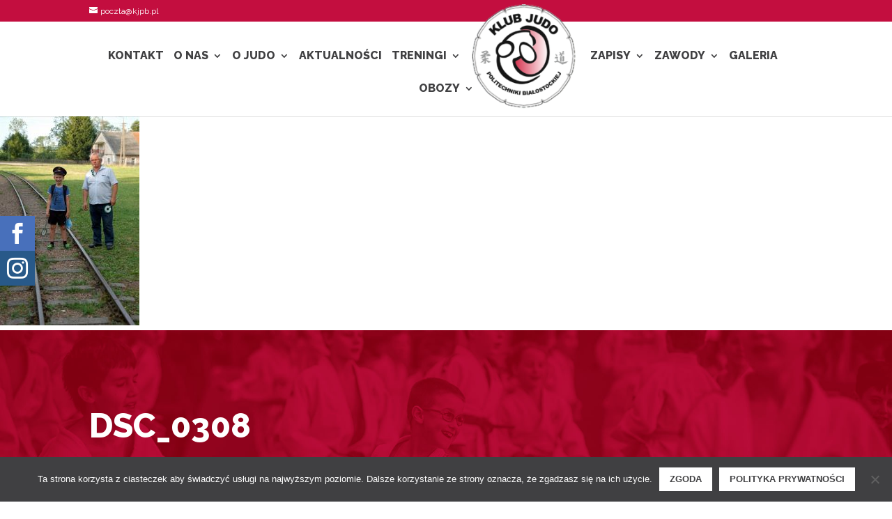

--- FILE ---
content_type: text/css
request_url: https://judo.bialystok.pl/wp-content/et-cache/2132/et-core-unified-cpt-deferred-2132.min.css?ver=1768110064
body_size: 138
content:
div.et_pb_section.et_pb_section_0{background-image:url(http://judo.bialystok.pl/wp-content/uploads/2017/10/naglowek_strony.jpg)!important}